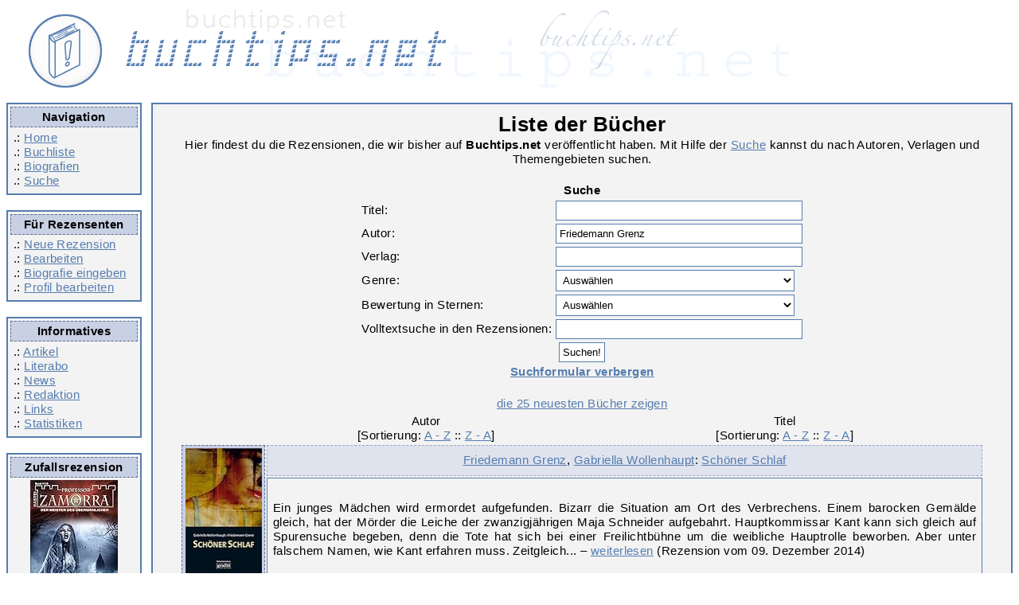

--- FILE ---
content_type: text/html; charset=UTF-8
request_url: https://www.buchtips.net/autor5033-friedemann-grenz.htm
body_size: 3814
content:
<!DOCTYPE html>
<html lang = "de">
<head>
<title>Buchliste - Buchtips.net</title>
<META NAME="author"			CONTENT="Redaktion Buchtips.net">
<META NAME="publisher"			CONTENT="Redaktion Buchtips.net">
<META NAME="copyright"			CONTENT="Redaktion Buchtips.net">
<META NAME="keywords"			CONTENT="review buch empfehlung rezension kultur literatur online lesen">
<META NAME="page-topic"			CONTENT="B&uuml;cher">
<META NAME="audience"			CONTENT="Alle">
<META NAME="DC.Language"		CONTENT="de">
<meta name="content-language" 		content="de">
<META NAME="revisit-after" 		CONTENT="5 days">
<META HTTP-EQUIV="content-language" 	CONTENT="de"><META NAME="robots"	CONTENT="INDEX,FOLLOW"><meta charset="utf-8">

<link rel="alternate" type="application/rss+xml" title="RSS" href="https://www.buchtips.net/rss.php?option=latest&amp;medium=buecher">
<meta property="og:title" content = "Buchliste - Buchtips.net" />
<meta property="fb:admins" content="1479969856" />
<meta property="fb:pages" content="209836832426272" />
<meta property="og:type" content="article" /><base href  = "https://www.buchtips.net/"><!-- disabled google analytics --><script defer type="text/javascript" src="/jquery-2.2.4.min.js"></script>
    <script defer type="text/javascript" src="/jquery-ui-1.12.1.min.js"></script>
    <script defer type="text/javascript" src="/xajax_func.js"></script>
    <script defer type="text/javascript" src="/functions.js"></script>

<link rel="preload" href="templates/corinna_responsive/style_f.css" as="style">
<link rel="preload" href="templates/corinna_responsive/font-awesome-4.7.0.min.css" as="style">
<link rel="preload" href="templates/fonts/fontawesome-webfont.woff2?v=4.7.0" as="font" crossorigin>

<link rel="stylesheet" type="text/css" href = "templates/corinna_responsive/style_f.css">
<link rel="stylesheet" href="templates/corinna_responsive/font-awesome-4.7.0.min.css">
<meta name="viewport" content="width=device-width, initial-scale=1">

</head>
<body>
<div class="header">
    <a href="/">
        <img src = "templates/corinna/buchtips_oben.gif" alt="Logo buchtips.net">
    </a>
</div>

<div style="overflow: hidden; width:100%">
    <div class="navicontainer">

        <div class="hamburger">
            <a class="btn btn-primary" href="#navigation-main">
                <i class="fa fa-bars" aria-hidden="true" title="Hauptnavigation"></i>
                <span class="sr-only">Hauptnavigation</span>
            </a>
        </div>

        <div class = "navirahmen">
            <div class = "ueberschrift">Navigation</div>
            .: <a href = "/">Home</a><br />
            .: <a href = "list.php">Buchliste</a><br />
            .: <a href = "bio.php">Biografien</a><br />
            .: <a href = "list.php?zeigeSuche=ja">Suche</a><br />
        </div>

        <div class = "navirahmen">
            <div class = "ueberschrift">Für Rezensenten</div>
            .: <a href = "neuertip.php">Neue Rezension</a><br  />
            .: <a href = "edit.php">Bearbeiten</a><br />
            .: <a href = "bio_edit.php">Biografie eingeben</a><br />
            .: <a href = "profil.php">Profil bearbeiten</a><br /></div>

        <div class = "navirahmen">
            <div class = "ueberschrift">Informatives</div>
            .: <a href = "artikel.php">Artikel</a><br />
            .: <a href = "literabo.php">Literabo</a><br />
            .: <a href = "news.php" >News</a><br />
            .: <a href = "team.php">Redaktion</a><br />
            .: <a href = "links.php">Links</a><br />
            .: <a href = "stat.php">Statistiken</a>
        </div>

        <div class = "navirahmen">
            <div class = "ueberschrift">Zufallsrezension</div>
            <div style = "white-space:normal; text-align: center;">
                <a href = "rez10431-professor-zamora-folge-1119-zombie-terror-aus-dem-handy.htm" class = "cover"><img src = "https://m.media-amazon.com/images/I/51Z0+jOAMaL._SL160_.jpg" border = "0" alt = "Christian Schwarz: Professor Zamora - Folge 1119: Zombie-Terror aus dem Handy" width = 110 height = 160 class = "cover" loading="lazy"></a><br />
                <span style = "font-style:italic;">Professor Zamora - Folge 1119: Zombie-Terror aus dem Handy</span> von Christian Schwarz</div>
        </div>

    </div>

    <div class = "contentrahmen">
        <table width = "95%" align = "center">
<tr><td colspan = 3 align = "center">
<h1>Liste der B&uuml;cher</h1>
Hier findest du die Rezensionen, die wir bisher auf <b>Buchtips.net</b> veröffentlicht haben. Mit Hilfe der
<a href = "list.php?zeigeSuche=ja">Suche</a> kannst du nach Autoren, Verlagen und Themengebieten suchen.<br /><br />

<div style="display:inline" id="zeigeSuche">
    <form action="list.php" id="suchForm">
        <table>
            <tr>
                <td colspan=2 style="text-align:center;"><b>Suche</b></td>
            </tr>

            <tr>
                <td>Titel:</td>
                <td><input type="text" class="ajaxSuche" value="" style="width:300px;" autocomplete="off"
                           data-name="titelid">
                    <input type="hidden" name="titelid" value=""></td>
            </tr>

            <tr>
                <td>Autor:</td>
                <td><input type="text" class="ajaxSuche" value="Friedemann Grenz" style="width:300px;" autocomplete="off"
                           data-name="autor">
                    <input type="hidden" name="autor" value="5033"></td>
            </tr>

            <tr>
                <td>Verlag:</td>
                <td><input type="text" class="ajaxSuche" value="" style="width:300px;" autocomplete="off"
                           data-name="verlag">
                    <input type="hidden" name="verlag" value=""></td>
            </tr>

            <tr>
                <td>Genre:</td>
                <td><select name="sorte" size="1" style = "width:300px;">
<option value="none">Auswählen</option>
<option value="13">|  - Belletristik</option>
<option value="27">| |  - Fantasy</option>
<option value="31">| |  - historischer Roman</option>
<option value="39">| |  - Horror</option>
<option value="25">| |  - klassische Literatur</option>
<option value="29">| |  - Krimi</option>
<option value="26">| |  - Satire</option>
<option value="38">| |  - Science Fiction</option>
<option value="30">| |  - Thriller</option>
<option value="23">|  - Comic</option>
<option value="16">|  - H&ouml;rbuch</option>
<option value="12">|  - Kinder- und Jugendliteratur</option>
<option value="18">| |  - Jugendroman</option>
<option value="19">| |  - Jugendsachbuch</option>
<option value="17">| |  - Kinderbuch</option>
<option value="15">|  - Lyrik</option>
<option value="14">|  - Sachbuch</option>
<option value="20">| |  - Biografie</option>
<option value="21">| |  - Dokumentation</option>
<option value="47">| |  - Garten</option>
<option value="45">| |  - Gesundheit</option>
<option value="22">| |  - Informatik</option>
<option value="37">| | |  - Bildbearbeitung</option>
<option value="36">| | |  - Programmierung</option>
<option value="44">| |  - Kochb&uuml;cher</option>
<option value="24">| |  - Musik</option>
<option value="32">| |  - Nachschlagewerk</option>
<option value="40">| |  - Naturwissenschaften</option>
<option value="28">| |  - Philosophie</option>
<option value="33">| |  - Politik</option>
<option value="42">| |  - Psychologie &amp; Psychotherapie</option>
<option value="41">| |  - Recht</option>
<option value="46">| |  - Reisebuch</option>
<option value="35">| |  - Rollenspiele</option>
<option value="34">| |  - Sport</option>
<option value="43">| |  - Yoga</option>
</select>
</td>
            </tr>

            <tr>
                <td>Bewertung in Sternen:</td>
                <td><select name="sterne" style="width:300px; text-align: center;">
                        <option value="-1">Auswählen</option>
                        <option value="0" >0 Sterne</option>
                        
                        <option value="1" >1 Sterne</option>
                        
                        <option value="2" >2 Sterne</option>
                        
                        <option value="3" >3 Sterne</option>
                        
                        <option value="4" >4 Sterne</option>
                        
                        <option value="5" >5 Sterne</option>
                        
                        <option value="6" >6 Sterne</option>
                        
                        <option value="7" >7 Sterne</option>
                        
                        <option value="8" >8 Sterne</option>
                        
                        <option value="9" >9 Sterne</option>
                        
                        <option value="10" >10 Sterne</option>
                        </select></td>
            </tr>

            <tr>
                <td>Volltextsuche in den Rezensionen:</td>
                <td><input type="text" name="suchwort" value="" style="width:300px;"></td>
            </tr>

            <tr>
                <td colspan=2 style="text-align:center;"><input type="submit" value="Suchen!"></td>
            </tr>
        </table>
    </form>
    <a href="list.php?autor=5033" id="hideSearchLink"><b>Suchformular verbergen</b></a>
</div>

<div style = "display:none" id = "zeigeKeineSuche">
<a href = "list.php?autor=5033&amp;zeigeSuche=ja" id="showSearchLink"><b>Suchformular anzeigen</b></a>
</div>
</td></tr>
<tr><td colspan = 3 align = "center"><br /><a href = "list.php?autor=5033">die 25 neuesten B&uuml;cher zeigen</a></td></tr>

<tr align = "center"><td></td>
<td width = "40%" class = "nobr">Autor
[Sortierung: <a href = "list.php?autor=5033&amp;order=aauf">A - Z</a> :: <a href = "list.php?autor=5033&amp;order=aab">Z - A</a>]</td>
<td class = "nobr">Titel
[Sortierung: <a href = "list.php?autor=5033&amp;order=tauf">A - Z</a> :: <a href = "list.php?autor=5033&amp;order=tab">Z - A</a>]</td></tr>
<tr align = "center">
<td rowspan = 2 class = "ueberschrift"><a href = "https://www.buchtips.net/rez8638-schoener-schlaf.htm"><img src = "https://m.media-amazon.com/images/I/418lgXplOVL._SL160_.jpg" border = "0" alt = "Friedemann Grenz, Gabriella Wollenhaupt: Schöner Schlaf" width = 96 height = 160 class = "cover" loading="lazy"></a></td>
<td colspan = 2 class = "ueberschriftHell"><a href = "https://www.buchtips.net/autor5033-friedemann-grenz.htm">Friedemann Grenz</a>, <a href = "https://www.buchtips.net/autor230-gabriella-wollenhaupt.htm">Gabriella Wollenhaupt</a>: <a href = "https://www.buchtips.net/rez8638-schoener-schlaf.htm">Schöner Schlaf</a></td>
</tr>
<tr align = "justify"><td colspan = 2 class = "rahmen">Ein junges Mädchen wird ermordet aufgefunden. Bizarr die Situation am Ort des Verbrechens. Einem barocken Gemälde gleich, hat der Mörder die Leiche der zwanzigjährigen Maja Schneider aufgebahrt. Hauptkommissar Kant kann sich gleich auf Spurensuche begeben, denn die Tote hat sich bei einer Freilichtbühne um die weibliche Hauptrolle beworben. Aber unter falschem Namen, wie Kant erfahren muss. Zeitgleich... &ndash; <a href = "https://www.buchtips.net/rez8638-schoener-schlaf.htm">weiterlesen</a> (Rezension vom 09. Dezember 2014)</td></tr>
<tr><td colspan = 3 style = "height:8px;">&nbsp;</td></tr>



<tr align = "center">
<td rowspan = 2 class = "ueberschrift"><a href = "https://www.buchtips.net/rez7051-blutiger-sommer.htm"><img src = "https://m.media-amazon.com/images/I/410Qqf929FL._SL160_.jpg" border = "0" alt = "Friedemann Grenz, Gabriella Wollenhaupt: Blutiger Sommer" width = 96 height = 160 class = "cover" loading="lazy"></a></td>
<td colspan = 2 class = "ueberschriftHell"><a href = "https://www.buchtips.net/autor5033-friedemann-grenz.htm">Friedemann Grenz</a>, <a href = "https://www.buchtips.net/autor230-gabriella-wollenhaupt.htm">Gabriella Wollenhaupt</a>: <a href = "https://www.buchtips.net/rez7051-blutiger-sommer.htm">Blutiger Sommer</a></td>
</tr>
<tr align = "justify"><td colspan = 2 class = "rahmen">Im Berlin des Jahres 1846 erschüttern gleichzeitig zwei Verbrechensserien die Bevölkerung. An der Havel und an den umliegenden Seen geht ein Vergewaltiger seinen grausamen Verbrechen nach und im Scheunenviertel werden junge Frauen, meist Prostituierte, regelrecht abgeschlachtet. Der jung verheiratete Justus von Kleist ist der leitende Ermittler und gerät stark unter Druck. Denn Polizeipräsident... &ndash; <a href = "https://www.buchtips.net/rez7051-blutiger-sommer.htm">weiterlesen</a> (Rezension vom 16. November 2012)</td></tr>
<tr><td colspan = 3 style = "height:8px;">&nbsp;</td></tr>


<tr><td colspan = 3><div align = "center"><b>2</b> Rezensionen gefunden

</div>
</td></tr>
<tr><td colspan = 3 style = "height:15px;"><hr width="60%"></td></tr>
<tr><td colspan = 3><div align = "center">
<b>Optionen</b>:<br />
Rezensionen pro Seite: <a href = "list.php?autor=5033&amp;limit=10">10</a> | <a href = "list.php?autor=5033">25</a> | <a href = "list.php?autor=5033&amp;limit=50">50</a>
</div></td></tr>
</table>

    </div>
</div>

<div class = "untenrahmen" align = "center">
    Buchtips.net 2002 - 2026&nbsp; | &nbsp;<a href = "https://www.buchtips.net/kontakt.php" class = "footlink">Kontakt</a>&nbsp; | &nbsp;<a href = "https://www.buchtips.net/impress.php" class = "footlink">Impressum</a> | &nbsp;<a href = "https://www.buchtips.net/datenschutz.php" class = "footlink">Datenschutzerklärung</a><br /><br />
    <iframe id="footer_amazon" src="" width="468" height="60" scrolling="no" border="0" marginwidth="0" style="border:none;" frameborder="0"></iframe>

</div>

</body></html>
